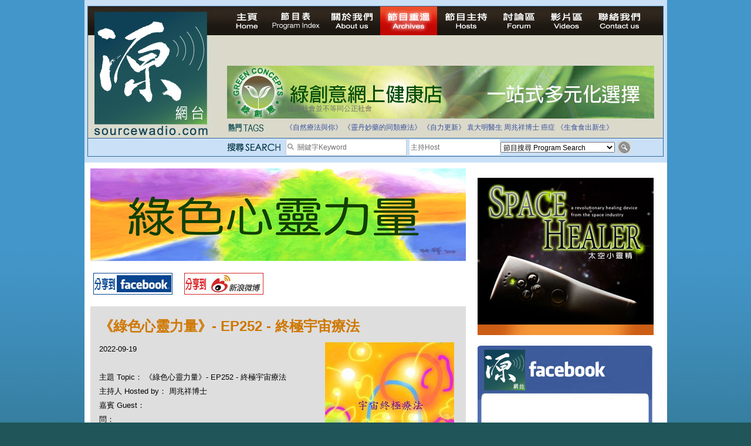

--- FILE ---
content_type: text/html; charset=UTF-8
request_url: https://www.sourcewadio.com/program_detail.php?page=8&cid=45&rid=2313
body_size: 24956
content:

<!DOCTYPE html PUBLIC "-//W3C//DTD XHTML 1.0 Transitional//EN" "http://www.w3.org/TR/xhtml1/DTD/xhtml1-transitional.dtd">

<html xmlns="http://www.w3.org/1999/xhtml"

      xmlns:og="http://ogp.me/ns#"

      xmlns:fb="https://www.facebook.com/2008/fbml"> 

<head>

<meta http-equiv="Content-Type" content="text/html; charset=utf-8" />




<title>《綠色心靈力量》- EP252 - 終極宇宙療法 </title>

<meta property="og:title" content="《綠色心靈力量》- EP252 - 終極宇宙療法"/>

    <meta property="og:type" content="website"/>

    <meta property="og:url" content="https://www.sourcewadio.com/program_detail.php?rid=2313&cid=45"/>

    <meta property="og:image" content="https://www.sourcewadio.com/upload/radio/thumb_m/340357149844.jpg"/>

    <meta property="og:site_name" content="Sourcewadio.com 源網台 "/>

    <meta property="fb:admins" content="844092261,672728468,602771900"/>

    <meta property="fb:app_id" content="252719681423291"/>






<link href="style.css" rel="stylesheet" type="text/css" />
<script type="text/javascript" src="include/jquery.js"></script>
<script type="text/javascript" src="include/jquery_cycle/jquery.cycle.all.min.js"></script>
<script type="text/javascript" src="js/html5.js"></script>
<script>

$(document).ready(function()
{

	$("#news_div").cycle({
		fx:'scrollUp',
		timeout:3000
	});
	
	$("#slide-show").cycle({
		fx:'fade',
		timeout:6000
	});
	
	$(".banner-slide").cycle({
		fx:'fade',
		timeout:4000
	});
});

</script>








</head>







<body>



<div class="wrapper">



<!-- header -->



<div class="header-inner">



<div class="inner">



<script>

$(document).ready(function()
{
	$("#news_div").cycle({
		fx:'scrollUp',
		timeout:3000
	});
	
	$("#keywords,#dj").bind("focus", function()
	{
		if($(this).attr("default") == 1)
		{
			$(this).val("");
			$(this).attr("default", 0);
		}
	});
	
	$("#search_form").bind("submit", function()
	{
		$("#keywords,#dj").each(function()
		{
			if($(this).attr("default") == 1)
			{
				$(this).val("");
			}
		});
		return true;
	});
});

</script>
<form action="program_episode.php" enctype="multipart/form-data" method="get" id="search_form">
<table width="100%" border="0" cellspacing="0" cellpadding="0">
  <tr>
    <td width="237" align="left" valign="top"><a href="index.php"><img src="images/logo.jpg" width="212" height="222" border="0" /></a></td>
    <td valign="top"><table width="100%" border="0" cellspacing="0" cellpadding="0">
      <tr>
        <td height="25" align="left" valign="top"><div class="menu"><a href="index.php" id="menu-home" ></a><a href="program_index.php" id="menu-program-index" ></a><a href="about.php" id="menu-about" ></a><a href="program_list.php" id="menu-program-list" class="current"></a><a href="dj_list.php" id="menu-dj" ></a><a href="http://www.sourcewadio.com/forum/" target="_blank" id="menu-forum"></a><a href="video.php" id="menu-video" ></a><a href="contact.php" id="menu-contact" ></a><span class="broadcast">
		
&nbsp;</span></div></td>
      </tr>
      <!--tr>
        <td height="25" align="left" valign="top"><span class="menu">
          <img src="images/live.jpg" alt="Listen Live" width="200" height="35" />
          <object classid="clsid:D27CDB6E-AE6D-11cf-96B8-444553540000" width="501" height="32" bgcolor="#D9DACC">
<param name="movie" value="http://www.museter.com/ffmp3-config.swf" />
<param name="flashvars" value="url=http://sourcewadio.com:8000/;&lang=en&codec=mp3&volume=100&introurl=&traking=false&jsevents=false&buffering=5&skin=http://www.museter.com/skins/neonslim/ffmp3-neonslim.xml&title=Sourcewadio%20LIVE&welcome=Welcome%20to " />
<param name="wmode" value="window" />
<param name="allowscriptaccess" value="always" />
<param name="scale" value="noscale" />
<embed src="http://www.museter.com/ffmp3-config.swf" flashvars="url=http://sourcewadio.com:8000/;&lang=en&codec=mp3&volume=100&introurl=&traking=false&jsevents=false&buffering=5&skin=http://www.museter.com/skins/neonslim/ffmp3-neonslim.xml&title=Sourcewadio%20LIVE&welcome=Welcome%20to " width="501" scale="noscale" height="32" wmode="window" bgcolor="#D9DACC" allowscriptaccess="always" type="application/x-shockwave-flash" />
</object>
        </span></td>
      </tr-->
      <tr>
        <td height="105"><div><div class="banner-slide"><div style="display:none"><a href="banner.php?bid=46" target="_blank"><img src="upload/banner/original/862518439293.jpg" border="0" /></a></div><div style="display:none"><a href="banner.php?bid=38" target="_blank"><img src="upload/banner/original/936130391592.jpg" border="0" /></a></div><div style="display:none"><a href="banner.php?bid=45" target="_blank"><img src="upload/banner/original/remedies-(2539).png" border="0" /></a></div><div style="display:none"><a href="banner.php?bid=56" target="_blank"><img src="upload/banner/original/814903544900.jpg" border="0" /></a></div></div></div></td>
      </tr>
      <tr>
        <td height="17"><table border="0" cellspacing="0" cellpadding="0">
          <tr>
            <td width="743" valign="top"><table border="0" width="700" cellspacing="0" cellpadding="0">
              <tr>
                <td height="35"><table width="100%" border="0" cellspacing="0" cellpadding="0">
                  <tr>
                    <td width="100"><img src="images/main-header-txt1.jpg" width="64" height="15" /></td>
                    <td><table width="100%" border="0" cellspacing="0" cellpadding="3" class="news-area">
                      <tr>
                        <td align="left" valign="middle"> <div id="news_div" style="height:15px; "><div>拒絕基因食物</div><div>法治社會並不等同公正社會</div><div>自家教育合法化-推動多元化教育，全民學卷制</div><div>醫療有選擇，人人有健康</div><div>白領罪犯的禍害</div><div>大麻應否合法化？</div><div>經濟動盪的真正原因</div><div>自己修行，改革制度，脫離制度。</div><div>如各位聽眾有實質性解決問題的方案，歡迎各位聽眾提出。</div><div>並且我們歡迎聽眾朋友上來節目中分享。請電郵到 info@sourceWadio.com</div> </div></td>
                      </tr>
                    </table></td>
                  </tr>
                </table></td>
              </tr>
               <tr>
                <td height="35"><table width="100%" border="0" cellspacing="0" cellpadding="0">
                  <tr>
                    <td width="100"><img src="images/main-header-txt2.jpg" width="74" height="15" /></td>
                    <td class="tage-area"><a href="program_episode.php?keywords=%E3%80%8A%E8%87%AA%E7%84%B6%E7%99%82%E6%B3%95%E8%88%87%E4%BD%A0%E3%80%8B">《自然療法與你》</a> <a href="program_episode.php?keywords=%E3%80%8A%E9%9D%88%E4%B8%B9%E5%A6%99%E8%97%A5%E7%9A%84%E5%90%8C%E9%A1%9E%E7%99%82%E6%B3%95%E3%80%8B">《靈丹妙藥的同類療法》</a> <a href="program_episode.php?keywords=%E3%80%8A%E8%87%AA%E5%8A%9B%E6%9B%B4%E6%96%B0%E3%80%8B">《自力更新》</a> <a href="program_episode.php?keywords=%E8%A2%81%E5%A4%A7%E6%98%8E%E9%86%AB%E7%94%9F">袁大明醫生</a> <a href="program_episode.php?keywords=%E5%91%A8%E5%85%86%E7%A5%A5%E5%8D%9A%E5%A3%AB">周兆祥博士</a> <a href="program_episode.php?keywords=%E7%99%8C%E7%97%87">癌症</a> <a href="program_episode.php?keywords=%E3%80%8A%E7%94%9F%E9%A3%9F%E9%A3%9F%E5%87%BA%E6%96%B0%E7%94%9F%E3%80%8B">《生食食出新生》</a> </td>
                  </tr>
                </table></td>
              </tr>
              <tr valign="top">
              	<!--<td height="40">-->
                <td>
			 
              </td>
              </tr>
              
              
              
              
             
            </table>
            
            
            
            
            </td>
            
            <!--search right table-->
                         <!--search right table-->
            
            
            
            
          </tr>
        </table></td>
      </tr>
    </table></td>
  </tr>
</table>
  <table width="100%" cellspacing="0" cellpadding="0" style=" border-top:1px solid #34689a; background-color:#cae0f7" >
                	<tr height="30" valign="middle">
                    	<td width="237"></td>
                    	<td width="100"><img src="images/search.png" width="92" height="15" /></td>
                		<td width="190">
                        <table border="0" cellspacing="0" cellpadding="0" class="search-input">
                          <tr>
                            <td width="17"><img src="images/icon_search.jpg" width="17" height="17" /></td>
                            <td valign="middle" width="183"><input type="text" name="keywords" id="keywords" class="input-1" value="關鍵字Keyword " default="1" style="width:183px; height:24px"/></td>
                          </tr>
                      </table></td>
                        <td valign="middle" width="155"><input type="text" name="dj" id="dj" class="input-1" value="主持Host" default="1" style="height:24px; width:150px;"/></td>
                        <td width="195"><select name="cid" id="cid"  class="input-2" >
                          <option value="0">節目搜尋 Program Search</option>
						  <option value="1">《自然療法與你》</option><option value="34">《生食食出新生》</option><option value="45">《綠色心靈力量》</option><option value="41">《Free D 漫遊》</option><option value="38">《自力更生》</option><option value="35">《深靈對話》</option><option value="36">《靈丹妙藥的同類療法》</option><option value="30">《無門》</option><option value="39">《Rider pi 騎士pi》</option><option value="4">《MJ13》</option><option value="15">《非常舞台》</option><option value="31">《組BAND起義》</option><option value="28">《天然療癒DIY》</option><option value="33">《深夜下的寂靜放映室》</option><option value="40">《東瀛奇案錄》</option><option value="37">《別格朝行》</option><option value="25">《90後環遊世界》</option><option value="6">《長焦低炒》</option><option value="26">《追擊歷史謎蹤》</option><option value="14">《愛情廚房》</option><option value="29">《武術天堂》</option><option value="9">《源網台 - 特備節目》</option><option value="10">《不能說的真相》</option><option value="24">《食出流動生命》</option><option value="12">《鐵夫體育會》</option><option value="22">《奇奧音樂週記》</option><option value="16">《香港出路 - 教育篇》</option><option value="17">《香港出路 - 環境篇》</option><option value="18">《香港出路 - 醫療篇》</option><option value="19">《香港出路 - 社會篇》</option><option value="20">《香港出路 - 經濟篇》</option><option value="21">《香港出路 - 其他》</option>                        </select>                      </td>
                      <td><input type="image" src="images/btn_search.jpg" width="22" height="20" /></td>
                        
                	</tr>
              </table>
</form>
</div>



</div>



<!-- content -->



<div class="content-container-inner">



  <table border="0" cellspacing="0" cellpadding="0" class="inner-content-table">



    <tr>



      <td align="left" valign="top" class="td-left">



<div class="program-banner"><div style="width:640px;height:158px;"><img src="upload/category/original/139745442626.jpg" border="0" alt="《綠色心靈力量》- EP252 - 終極宇宙療法" alt=""></div></div>



<div class="program-btn-list">



  <table border="0" cellspacing="0" cellpadding="5">



    <tr>



      <td><a href="https://www.facebook.com/sharer.php?u=https://www.sourcewadio.com/program_detail.php?page=8&cid=45&rid=2313&t=《綠色心靈力量》- EP252 - 終極宇宙療法" target="_blank"><img src="images/btn-program-facebook.jpg" width="135" height="37" border="0" /></a></td>



      <td>







</td>



      <td><a href="javascript:(function(){window.open('https://v.t.sina.com.cn/share/share.php?title='+encodeURIComponent(document.title)+'&url='+encodeURIComponent(location.href)+'&source=bookmark','_blank','width=450,height=400');})()" title="新浪微博分享"><img src="images/btn-program-sino.jpg" width="135" height="37" border="0" /></a></td>



    </tr>



  </table>



</div>







<div class="inner-content-area">



  <p class="title-brown">《綠色心靈力量》- EP252 - 終極宇宙療法</p>



  



  <div id="fb-root"></div><script src="https://connect.facebook.net/en_US/all.js#appId=252719681423291&amp;xfbml=1"></script><fb:like href="https://www.sourcewadio.com/program_detail.php?rid=2313&cid=45" send="true" width="450" show_faces="true" font=""></fb:like>



  



  



          <div><span class="td-desp">2022-09-19 <div style="float:right"><img src="upload/radio/thumb_m/340357149844.jpg" border="0" alt="《綠色心靈力量》- EP252 - 終極宇宙療法" alt=""></div></div><br />



主題 Topic： 《綠色心靈力量》- EP252 - 終極宇宙療法</span><br/>



主持人 Hosted by： 周兆祥博士<br />



嘉賓 Guest： <br />



          <div>
	問：</div>
<div>
	全世界無數人用無數方式介紹健康， 個個都話可以爭取康復，回復青春亮麗，活得更精力充沛神采飛揚， 百家爭鳴各師各法。 你那一套又是怎樣的？&nbsp;</div>
<div>
	祥哥：</div>
<div>
	經歷萬水千山， 小弟找到了一個獨步單方，最有效助人康復，活出青春龍精虎猛做人的獨步策略......</div>
<div>
	&nbsp;</div>
<div>
	<a href="https://youtu.be/k4xwpgNbRnI" target="_blank">錄影版：https://youtu.be/k4xwpgNbRnI</a></div>
<div>
	--------------------------------------------</div>
<div>
	<div>
		<a href="https://www.facebook.com/simonchauhk" target="_blank">祥哥的Facebook:&nbsp;</a></div>
	<div>
		https://www.facebook.com/simonchauhk</div>
	<div>
		<a href="https://www.facebook.com/groups/1266311197098360" target="_blank">加入祥哥粉絲幸福交流群：</a></div>
	<div>
		https://www.facebook.com/groups/1266311197098360</div>
	<div>
		<a href="https://www.youtube.com/channel/UCdlsoKGgHQf1AzDNc7PlSeA" target="_blank">更多祥哥的身心靈生活分享影片：</a></div>
	<div>
		https://www.youtube.com/channel/UCdlsoKGgHQf1AzDNc7PlSeA</div>
	<div>
		<a href="https://www.youtube.com/results?search_query=simon+chau" target="_blank">祥哥的Youtube頻道，1500+影片歡迎免費瀏覽----</a></div>
	<div>
		https://www.youtube.com/results?search_query=simon+chau</div>
	<div>
		祥哥的網台節目：</div>
	<div>
		<a href="https://www.sourcewadio.com/program_episode.php?cid=45" target="_blank">https://www.sourcewadio.com/program_episode.php?cid=45</a></div>
	<div>
		<a href="https://www.sourcewadio.com/program_episode.php?cid=34" target="_blank">https://www.sourcewadio.com/program_episode.php?cid=34</a></div>
	<div>
		<a href="https://www.greenwoodshk.org/private-healing" target="_blank">找周兆祥博士做個人諮詢療癒課：</a></div>
	<div>
		https://www.greenwoodshk.org/private-healing</div>
	<div>
		<a href="https://www.greenwoodshk.org/core-curriculum" target="_blank">參加周兆祥博士的實體及線上活動：</a></div>
	<div>
		https://www.greenwoodshk.org/core-curriculum</div>
	<div>
		<a href="https://www.greenwoodshk.org/" target="_blank">綠野林網站：</a>https://www.greenwoodshk.org/</div>
	<div>
		<a href="https://www.greenwoodshk.org/blog/categories/%E7%B6%A0%E9%87%8E%E6%99%BA%E6%85%A7" target="_blank">更多祥哥的智慧技藝知識分享：</a></div>
	<div>
		https://www.greenwoodshk.org/blog/categories/%E7%B6%A0%E9%87%8E%E6%99%BA%E6%85%A7</div>
	<div>
		&nbsp;</div>
	<div>
		聯絡祥哥：</div>
	<div>
		綠野林 34282416 （星期一至六，12:00 -7:00 pm）</div>
	<div>
		或 WhatsApp 66277500</div>
</div></div> 


<div class="program-download">



<div class="title">第一節 Section 1</div>



<div class="link"><a href="downloader.php?rid=2313&file=1" target="_blank">下載 Download</a></div>


</div>



<div class="inner-content-area">



<div class="div-tags">Tags:  <a href="program_episode.php?keywords=%E7%B6%A0%E8%89%B2%E5%BF%83%E9%9D%88%E5%8A%9B%E9%87%8F" >綠色心靈力量</a>, <a href="program_episode.php?keywords=%E5%91%A8%E5%85%86%E7%A5%A5" >周兆祥</a>, <a href="program_episode.php?keywords=%E7%B6%A0%E9%87%8E%E6%9E%97" >綠野林</a>, <a href="program_episode.php?keywords=%E7%B5%82%E6%A5%B5%E5%AE%87%E5%AE%99%E7%99%82%E6%B3%95" >終極宇宙療法</a></div>



  <p class="title-black">本節目其他主題 Others Episodes of this Program</p><div class="related-program-list"><a href="program_detail.php?cid=45&rid=2637">《綠色心靈力量》- EP307 - 巴黎奧運會開幕的靈性熱話</a><br /><a href="program_detail.php?cid=45&rid=2626">《綠色心靈力量》- EP306 - 佛陀說了什麼</a><br /><a href="program_detail.php?cid=45&rid=2612">《綠色心靈力量》- EP305 - 我的圓夢開悟</a><br /><a href="program_detail.php?cid=45&rid=2611">《綠色心靈力量》- EP304 - 手療醫病奇蹟處處*神奇真人真事療癒紀錄</a><br /><a href="program_detail.php?cid=45&rid=2607">《綠色心靈力量》- EP303 - 療癒師怎樣保護自己？</a><br /><a href="program_detail.php?cid=45&rid=2603">《綠色心靈力量》- EP302 - 楊瓏的療癒觀</a><br /><a href="program_detail.php?cid=45&rid=2601">《綠色心靈力量》- EP301 - 做自己的醫生</a><br /><a href="program_detail.php?cid=45&rid=2596">《綠色心靈力量》- EP300 - 悟出巧合奇蹟生命更精采</a><br /><a href="program_detail.php?cid=45&rid=2592">《綠色心靈力量》- EP299 - 活出高能量人生</a><br /><a href="program_detail.php?cid=45&rid=2591">《綠色心靈力量》- EP298 - 手療師的安身立命</a><br /></div>
<div class="paging"><p><div class="paging"><div class="info_start"></div><div class="info">Page 8 of 38</div><div class="info_end"></div>
<div class="info_start"></div><div class="info">First</div><div class="info_end"></div>


<a href="program_detail.php?page=3&cid=45&rid=2313" class="link">3</a> <a href="program_detail.php?page=4&cid=45&rid=2313" class="link">4</a> <a href="program_detail.php?page=5&cid=45&rid=2313" class="link">5</a> <a href="program_detail.php?page=6&cid=45&rid=2313" class="link">6</a> <a href="program_detail.php?page=7&cid=45&rid=2313" class="link">7</a> <a href="#" class="link current">8</a> <a href="program_detail.php?page=9&cid=45&rid=2313" class="link">9</a> <a href="program_detail.php?page=10&cid=45&rid=2313" class="link">10</a> <a href="program_detail.php?page=11&cid=45&rid=2313" class="link">11</a> <a href="program_detail.php?page=12&cid=45&rid=2313" class="link">12</a> </div></p></br></div>

</div>

       </td>



<td align="left" valign="top" class="td-right">
        <p>
          <div><div class="banner-slide"><div style=""><a href="banner.php?bid=40" target="_blank"><img src="upload/banner/original/167599521542.jpg" border="0" /></a></div><div style="display:none"><a href="banner.php?bid=57" target="_blank"><img src="upload/banner/original/174780747772.jpg" border="0" /></a></div></div></div>          <br />
          <a href="https://www.sourcewadio.com/program_episode.php?cid=11"><img src="upload/category/original/213229830621.jpg" width="300" height="250" /></a>
          <br />
          <br />
          <div style="width:300px;height:260px;background-color:#FFFFFF;">
			<div style="background-image:url(images/ad_facebook_1.jpg);width:300px;height:92px;"></div>
			<div style="text-align:center;background-image:url(images/ad_facebook_3.jpg);height:160px;">
				<div style="height:165px;overflow:hidden ">
				<iframe scrolling="no" id="f10531112b04c3e" name="f23270f49d07602" style="border: medium none; overflow: hidden; height: 255px; width: 260px;" class="fb_ltr" src="http://www.facebook.com/plugins/likebox.php?api_key=113869198637480&amp;channel=http%3A%2F%2Fstatic.ak.fbcdn.net%2Fconnect%2Fxd_proxy.php%23cb%3Df26798280e9ee3e%26origin%3Dhttp%253A%252F%252Fdevelopers.facebook.com%252Ff3a3c4029540f36%26relation%3Dparent.parent%26transport%3Dpostmessage&amp;colorscheme=light&amp;connections=4&amp;header=false&amp;height=255&amp;href=http%3A%2F%2Fwww.facebook.com%2Fpages%2FSourcewadiocom%2F156839294348128&amp;locale=en_US&amp;sdk=joey&amp;show_faces=false&amp;stream=false&amp;width=260"></iframe>
				</div>
			</div>
			<div style="background-image:url(images/ad_facebook_2.jpg);width:300px;height:13px; "></div>
		</div>         <br />
          <table width="300" height="250" border="5" bordercolor="#33CCFF" cellspacing="0" cellpadding="15">
            <tr>
              <td height="30" bgcolor="#33CCFF" align="center">熱門搜尋</td>
            </tr>
            <tr>
              <td><div class="div-tags"><a href="program_episode.php?keywords=%E9%86%AB%E9%A3%9F%E5%90%8C%E6%BA%90">醫食同源</a> <a href="program_episode.php?keywords=%E4%BC%8A%E6%B3%A2%E6%8B%89">伊波拉</a> <a href="program_episode.php?keywords=%E7%99%8C%E7%97%87">癌症</a> <a href="program_episode.php?keywords=%E4%B9%B3%E7%99%8C">乳癌</a> <a href="program_episode.php?keywords=%E8%85%B8%E7%99%8C">腸癌</a> <a href="program_episode.php?keywords=%E7%99%BC%E7%87%92">發燒</a> <a href="program_episode.php?keywords=%E4%BE%BF%E7%A7%98">便秘</a> <a href="program_episode.php?keywords=%E6%9F%8F%E9%87%91%E9%81%9C">柏金遜</a> <a href="program_episode.php?keywords=%E5%AD%90%E5%AE%AE%E8%82%8C%E7%98%A4">子宮肌瘤</a> <a href="program_episode.php?keywords=%E5%A4%9A%E7%99%BC%E6%80%A7%E7%A1%AC%E5%8C%96%E7%97%87">多發性硬化症</a> <a href="program_episode.php?keywords=%E6%95%8F%E6%84%9F">敏感</a> <a href="program_episode.php?keywords=%E6%BF%95%E7%96%B9">濕疹</a> <a href="program_episode.php?keywords=%E5%BF%B5%E7%8F%A0%E8%8F%8C">念珠菌</a> <a href="program_episode.php?keywords=%E6%8A%91%E9%AC%B1%E7%97%87">抑鬱症</a> <a href="program_episode.php?keywords=%E5%90%8C%E9%A1%9E%E7%99%82%E6%B3%95">同類療法</a> <a href="program_episode.php?keywords=%E9%81%8E%E5%BA%A6%E6%B4%BB%E8%BA%8D">過度活躍</a> <a href="program_episode.php?keywords=%E8%87%AA%E9%96%89%E7%97%87">自閉症</a> <a href="program_episode.php?keywords=%E5%BF%83%E8%87%9F%E7%97%85">心臟病</a> <a href="program_episode.php?keywords=%E9%97%9C%E7%AF%80%E7%82%8E">關節炎</a> <a href="program_episode.php?keywords=%E4%B8%AD%E9%A2%A8">中風</a> <a href="program_episode.php?keywords=%E9%9D%92%E5%85%89%E7%9C%BC">青光眼</a> <a href="program_episode.php?keywords=%E7%97%94%E7%98%A1">痔瘡</a> <a href="program_episode.php?keywords=%E5%B0%BF%E9%81%93%E7%82%8E">尿道炎</a> <a href="program_episode.php?keywords=%E8%82%9A%E7%80%89">肚瀉</a> <a href="program_episode.php?keywords=%E5%92%B3%E5%97%BD">咳嗽</a> <a href="program_episode.php?keywords=%E9%BC%BB%E7%82%8E">鼻炎</a> <a href="program_episode.php?keywords=%E6%84%9F%E5%86%92">感冒</a> <a href="program_episode.php?keywords=%E4%B8%AD%E8%80%B3%E7%82%8E">中耳炎</a> <a href="program_episode.php?keywords=%E5%98%94%E5%90%90">嘔吐</a> <a href="program_episode.php?keywords=%E8%8A%B1%E7%B2%89%E7%86%B1">花粉熱</a> <a href="program_episode.php?keywords=%E5%82%B7%E9%A2%A8">傷風</a> <a href="program_episode.php?keywords=%E8%87%AA%E7%84%B6%E7%99%82%E6%B3%95">自然療法</a> <a href="program_episode.php?keywords=%E7%94%9F%E9%A3%9F">生食</a> <a href="program_episode.php?keywords=%E5%BF%83%E9%9D%88">心靈</a> </div></td>
            </tr>
          </table>
          
         </p>
       </td>



    </tr>



  </table>



</div>











<!-- footer -->



  <div class="footer"><a href="index.php">主頁 Home</a> <a href="program_index.php">節目表 Program Table</a> <a href="about.php">關於我們 About us</a> <a href="program_list.php">節目重溫 Archives</a> <a href="dj_list.php">節目主持 Hosts</a> <a href="http://www.sourcewadio.com/forum" target="_blank">討論區 Forum</a> <a href="video.php">影片區 Videos</a> <a href="contact.php">聯絡我們 Contact us</a><br />
      Copyright 2010-2014 &#064;sourcewadio.com&nbsp;&nbsp;&nbsp;&nbsp;&nbsp;All rights reserved.&nbsp;&nbsp;&nbsp;&nbsp;&nbsp;<a href="disclaimer.php" class="link2">Disclaimer</a> | <a href="privacy.php"class="link2">Privacy</a> 

</div>











</div>



</body>



</html>



